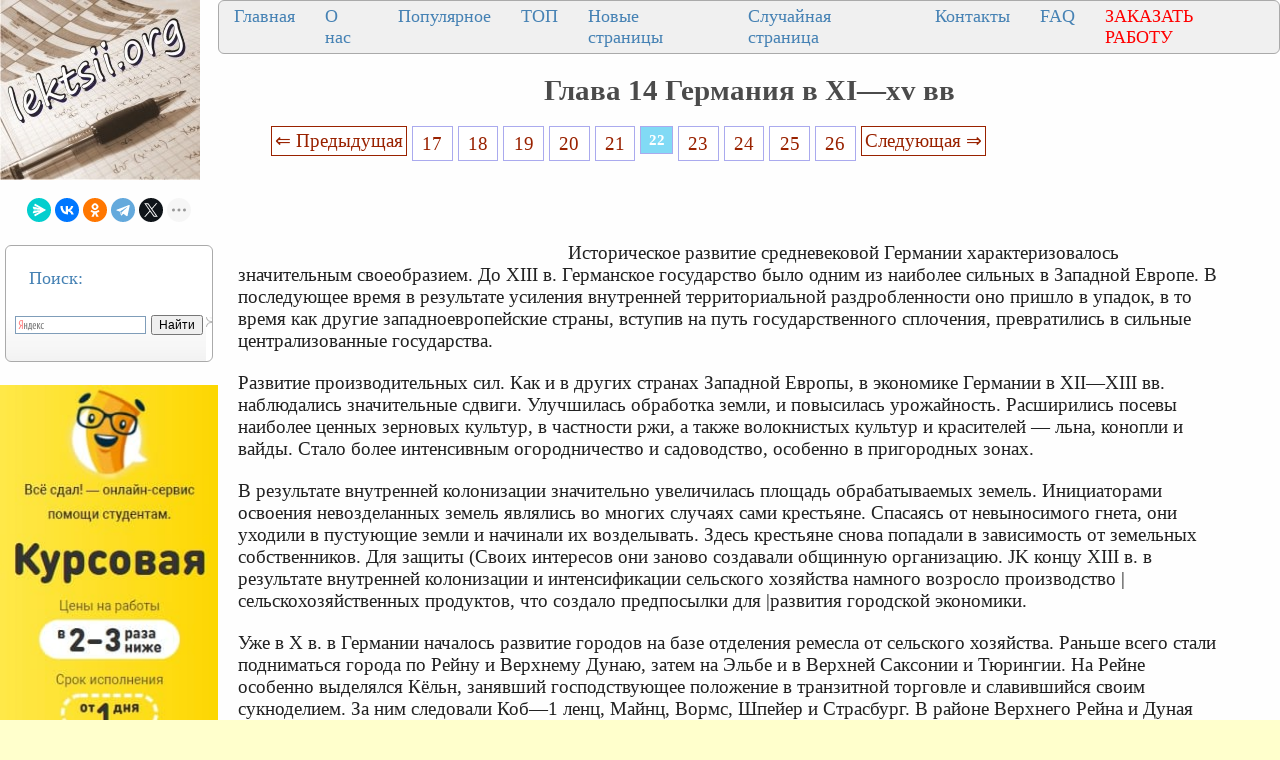

--- FILE ---
content_type: text/html
request_url: https://lektsii.org/3-136848.html
body_size: 39458
content:




<!DOCTYPE html>
<html lang="ru">
<head>
    <meta charset="utf-8">
    <meta name="viewport" content="width=device-width, initial-scale=1.0, maximum-scale=1.0, user-scalable=no">
	<meta name="description" content="Германское государство было одним из наиболее сильных в Западной Европе. В последующее время в результате усиления внутренней территориальной раздробленности оно пришло в упадок, в то врем">	
    <title>Глава 14 Германия в XI—xv вв</title>
    <meta property="og:title" content="Глава 14 Германия в XI—xv вв">
    <meta property="og:type" content="website">
    <meta property="og:site_name" content="lektsii.org">
    <meta property="og:url" content="https://lektsii.org/3-136848.html">
    <meta property="article:published_time" content="2015-11-05">
    <link rel="alternate" hreflang="ru" href="https://lektsii.org/3-136848.html">
    <link rel="icon" href="/img/icon.ico" type="image/x-icon">


  <!-- Yandex.RTB -->
<script>window.yaContextCb=window.yaContextCb||[]</script>

<style>
body{background:#FFFFFC; margin:0px; }
@media (min-width: 1501px) { /* это будет показано при разрешении монитора до 930 пикселей */
	body{font-size:18px; background:#FFFFCC; background-image:url('img/i.jpg'); }
	p{ font-family:TimesNewRoman, Times New Roman, Times, Baskerville, Georgia, Arial, sans-serif; font-size:14pt; color:#222; margin:20px; margin-right:60px; }
	a{ font-family:TimesNewRoman, Times New Roman, Times, Baskerville, Georgia, Arial; color:#992200; font-size:14pt; }

	a:hover  {
		color: #CC3300;
		text-decoration:none;
	}

	li{ font-family:TimesNewRoman, Times New Roman, Times, Baskerville, Georgia, Arial, sans-serif; font-size:14pt; color:#333;}
}
@media (max-width: 1500px) and (min-width: 971px) {  /* для разрешения экрана от 470 до 930 пикселей */
	body{font-size:16px; background:#FFFFCC; background-image:url('img/i.jpg'); }
	p{ font-family:TimesNewRoman, Times New Roman, Times, Baskerville, Georgia, Arial, sans-serif; font-size:14pt; color:#222; margin:20px; margin-right:60px; }
	a{ font-family:TimesNewRoman, Times New Roman, Times, Baskerville, Georgia, Arial; color:#992200; font-size:14pt; }
	a:hover  {
		color: #CC3300;
		text-decoration:none;
	}

	li{ font-family:Tahoma, Verdana, Arial, sans-serif; font-size:14pt; color:#333;}
}
@media (max-width: 970px) { /* если максимальное разрешение экрана составит 469 пикселей */
  	body{font-size:16px; background:#FFFFCC; background-image:url('img/i.jpg'); }
	p{ font-family:TimesNewRoman, Times New Roman, Times, Baskerville, Georgia, Arial, sans-serif; font-size:12pt; color:#222; margin:10px; margin-right:10px; }
	a{ font-family:TimesNewRoman, Times New Roman, Times, Baskerville, Georgia, Arial; color:#992200; font-size:12pt; }
	a:hover  {
		color: #CC3300;
		text-decoration:none;
	}

	li{ font-family:TimesNewRoman, Times New Roman, Times, Baskerville, Georgia, sans-serif; font-size:14pt; color:#333;}
}

	
h1{color:#4B4B4B; font-size: 22pt; text-align: center; }
h2{color:#CC3300; margin: 20px; font-size:20px; border-bottom:solid 1px #B99400; }
h3{color:#CC3300; margin: 20px; font-size:18px; border-bottom:solid 1px #B99400;}
h4,h5,h6{color:#CC3300; margin: 20px; font-size:16px; border-bottom:solid 1px #B99400;}
img {
    max-width: 100%;     
}


.tableclass{ background:#FeFeFe;}
.down{color:#333; font-size:11px;}
.pcat{ color:#4B4B4B;  font-weight: bold; font-size: 14pt; text-align: center; }
.aleft{ margin-left:10px; font-size: 14pt;  color:#4B4B4B; padding: 3px 3px 3px 10px;}
.aleft:hover{ color:#662020; font-weight: bold;}
.fontd{ background:#F5F5F5;}
.frazi{ background:#F5F5F5;}
.pagesec{ color:#666;  font-size: 9pt;}
.redpravo{ color:#FF0000; font-weight: bold; font-size:14px;}
.viewtext{color:#777; font-size:14px;}
.viewinfo{ color:#777; font-size:14px;}



.pagelink {  font-size:11pt; width: 90%; margin: 0 auto; text-align: center; }  
.pagelink a {
    text-decoration: none;
	background:#fff;
	border: solid 1px #AAE;
	text-align:center;
}

.pagelink a, .pagelink span {
    display: block;
    float: left;
    padding: 0.3em 0.5em;
    margin-right: 5px;
	margin-bottom: 5px;
	min-width:1em;
	text-align:center;
}

.pagelink .current {
    color: #fff;
	font-weight:bold;
	background:#81DAF5;
	border: solid 1px #AAE;
	

}
.pagelink .currentmob {
    color: #81DAF5;
	font-weight:bold;
	text-align:center;
	width: 80%; margin: 0 auto; text-align: center;
}

.pagelink .back_link { border: 1px solid; padding: 3px; margin-top: 0px; text-decoration: none; left: 250px;}

.pagelink a:hover {color:#000; border: solid 1px #FE9A2E; 
text-shadow: 1px 1px 5px #FE9A2E, 0 0 0.1em #FE9A2E; /* Параметры тени */
}
.pagelink .next_link {border: 1px solid; padding: 3px; margin-top: 0px; text-decoration: none; right: 100px;}

.pagelink .back_linkmob {display: inline-block; position: absolute  ; border: 1px solid; padding: 3px; margin-top: 0px; text-decoration: none; left: 5px;}

.pagelink a:hover {color:#000; border: solid 1px #FE9A2E; 
text-shadow: 1px 1px 5px #FE9A2E, 0 0 0.1em #FE9A2E; /* Параметры тени */
}
.pagelink .next_linkmob {display: inline-block; position: absolute  ; border: 1px solid; padding: 3px; margin-top: 0px; text-decoration: none; right: 5px;}

.prokrutka {
height: 320px; 
width: 200px; 
background: #F0F0F0; 
border: 1px solid #BBB; 
overflow-y: scroll; 
}
.DivSuperBlock{
	width: 200px; 
	border: 1px solid #BBB; 
}

.link1{
border: 1px solid #7188FF;
background: #fefcea; 
background: linear-gradient(to top, #FFF, #BFD4FF);
width:90%;
color: #900000; 
font-size:14pt; 
}

.link2{border: 1px solid #7188FF; width: 90%; text-align:left;}
.link2 p{margin-left:10px;}
.link2 a {
    color: #0a49be;;
    font-size:10pt;
    font-weight:bold;
	margin:20px;
   }

.link2 a:hover { text-decoration: none; color: #000060;  }


.grid-item {
  flex-direction: column;
  padding: 10px;
  margin: 10px 0;
  align-self: flex-start;
  justify-content: center;
}
.test-block {
  background-color: #eeeeee;
  min-height: 75px;
  text-align: center;
}

.grid-wrap .row {
  display: flex;
}
.row {
  flex-flow: row wrap;
  justify-content: space-evenly;
  flex: 1 1;
  /* align-items: center; */
  /*background-color: #aaaaaa;*/
}
  .content {
    flex-direction: inherit;
    justify-content: space-evenly;
  }
  .col {
  display: flex;
  flex-direction: column;
  flex: 1 1;
}
.cattitle {
  font-size: 20px;
  color: #333333;
  text-align: center;
  align-self: flex-start;
  justify-content: flex-start;
}
.cattitle:hover {
  color: #535e9b;
  text-decoration: none;
}


DIV.DivLeftMenu{
	margin:5px;
	background:#FFF url(/img/DivLeftMenu.png) left bottom repeat-x;padding:2px 3px;
	border: 1px solid #AAA; 
	border-radius: 6px;
	text-align: left;
}
.leftNav{
	font-size:18px;
	color: #4682B4;
	text-align: left;
}

a.lmenu {text-align: left; margin:1px;padding: 1px 1px 1px 6px;width: 98%;display: block;color: #003366; font: 18px Verdana, Arial, Helvetica, sans-serif;
}

a.lmenu:hover,
a.lmenu:active,
a.lmenu:focus {color: #000033; text-decoration: none;}
a.lmenu#active_menu {color: #FBB306; font-weight: bold;}

a.amob{ font-family:TimesNewRoman, Times New Roman, Times, Baskerville, Georgia, Arial; color:#0E76AE; font-size:12pt; }

/* DivTable.com */
.divTable{
	display: table;
	width: 100%;
}
.divTableRow {
	display: table-row;
}
.divTableHeading {
	display: table-header-group;
}
.divTableCell, .divTableHead {
	display: table-cell;
	padding: 3px 10px;
}
.divTableHeading {
	display: table-header-group;
	font-weight: bold;
}
.divTableFoot {
	display: table-footer-group;
	font-weight: bold;
}
.divTableBody {
	display: table-row-group;
}


.divNav1 {
  top: 50%;
  left: 50%;
 margin: 0;
  padding: 0;
  display: flex;
  background: #F0F0F0;
  border: 1px solid #AAA; 
	border-radius: 6px;
}
.divNav1 .divNav2 {
  list-style: none;
}
.divNav1 .divNav2 a {
		font-size:18px;
	color: #4682B4;
	text-align: left;
	
  position: relative;
  display: block;
  margin: 0 10px;
  padding: 5px 5px;
  text-decoration: none;
  transition: 0.5s;
  overflow: hidden;
}
.divNav1 .divNav2 a::before {
  content: '';
  position: absolute;
  left: -100%;
  width: 100%;
  height: 4px;
  background: #2196f3;
  transition: 0.5s;
}
.divNav1 .divNav2 a:hover {
  color: #FBB306;
}


.vivodcat{ color: #4682B4;  margin:5px;padding: 1px 1px 1px 6px;width: 98%; font: 18px Verdana, Arial, Helvetica, sans-serif; }
.artall{ color: #4682B4; text-transform: uppercase;  margin:1px;padding: 1px 1px 1px 2px;width: 98%; font: 24px Verdana, Arial, Helvetica, sans-serif; }

.divNavMob{
	  background: #F0F0F0;
  border: 1px solid #AAA; 
	border-radius: 2px;
	margin:1px;
}


.adBanner {
    background-color: transparent;
    height: 1px;
    width: 1px;
}

.bestwords {
	background: #F0F0C0;
	border: 1px solid #AA6; 
	border-radius: 8px;
	margin:3px;
}


.adcontainer {
    display: flex;
    flex-direction: column;
    align-items: center;
    width: 100%;
}

.adblock {
    width: 100%;
    height: 300px;
    margin-bottom: 15px;
}

@media (min-width: 768px) {
    .adcontainer {
        flex-direction: row;
        justify-content: space-between;
    }
    .adblock {
        width: 48%;
        height: 300px;
        margin-bottom: 0;
    }
}
</style>

  </head>
<body>


<table width="100%" border="0" cellpadding="0" cellspacing="0" class="tableclass">
  <tr>
    <td width="200" valign="top"><a href="/"><img src="/img/log.jpg" align="top" alt="Лекции.Орг" ></a>
	<br><br>
	
<center>
<script src="https://yastatic.net/share2/share.js"></script>
<div class="ya-share2" data-curtain data-shape="round" data-limit="5" data-services="messenger,vkontakte,odnoklassniki,telegram,twitter,moimir,lj"></div>
</center><br>
<div class="DivLeftMenu">
<p class="leftNav">Поиск:</p>
<div class="ya-site-form ya-site-form_inited_no" onclick="return {'action':'https://lektsii.org/search.php','arrow':false,'bg':'transparent','fontsize':12,'fg':'#000000','language':'ru','logo':'rb','publicname':'Поиск на сайте lektsii.org','suggest':true,'target':'_self','tld':'ru','type':2,'usebigdictionary':true,'searchid':2304694,'input_fg':'#000000','input_bg':'#ffffff','input_fontStyle':'normal','input_fontWeight':'normal','input_placeholder':null,'input_placeholderColor':'#000000','input_borderColor':'#7f9db9'}"><form action="https://yandex.ru/search/site/" method="get" target="_self" accept-charset="utf-8"><input type="hidden" name="searchid" value="2304694"/><input type="hidden" name="l10n" value="ru"/><input type="hidden" name="reqenc" value=""/><input type="search" name="text" value=""/><input type="submit" value="Найти"/></form></div><style type="text/css">.ya-page_js_yes .ya-site-form_inited_no { display: none; }</style><script type="text/javascript">(function(w,d,c){var s=d.createElement('script'),h=d.getElementsByTagName('script')[0],e=d.documentElement;if((' '+e.className+' ').indexOf(' ya-page_js_yes ')===-1){e.className+=' ya-page_js_yes';}s.type='text/javascript';s.async=true;s.charset='utf-8';s.src=(d.location.protocol==='https:'?'https:':'http:')+'//site.yandex.net/v2.0/js/all.js';h.parentNode.insertBefore(s,h);(w[c]||(w[c]=[])).push(function(){Ya.Site.Form.init()})})(window,document,'yandex_site_callbacks');</script>

<br>
</div>

<noindex>
<br>
<a href='https://vse-sdal.com/promo/?ref=1666204' rel='nofollow' target='_blank'><img src='/img/Zdamsam.jpg' align='left' /></a>
<br>	
</noindex>


<div class="DivLeftMenu">
<p class="leftNav">Рекомендуем:</p>

<a href="/5-22906.html"><img src="https://konspekta.net/lektsiiorgimg/baza1/6097343806647.files/image282.gif" align="left" width="150" /></a> 
<a href="/5-22906.html" class="lmenu">Почему я выбрал профессую экономиста</a>
<br><br>
<a href="/1-82843.html"><img src="https://lektsii.org/img/successs.jpg" align="left" width="150" /></a> 
<a href="/1-82843.html" class="lmenu">Почему одни успешнее, чем другие</a>
<br><br>
<a href="/9-19108.html"><img src="https://konspekta.net/lektsiiorgimg/baza9/6503573638409.files/image008.jpg" width="150" /></a> <a href="/9-19108.html"  class="lmenu">Периферийные устройства ЭВМ</a>
<br><br>
<a href="/11-36249.html"><img src="https://konspekta.net/lektsiiorgimg/baza11/1661208772327.files/image037.jpg"  width="180" /></a> <a href="/11-36249.html"  class="lmenu">Нейроглия (или проще глия, глиальные клетки)</a>
<br><br>
</div>
 

<div class="DivLeftMenu">
<p class="leftNav">Категории:</p>


<img src='/img/c/Astronomia.png' align='left' width='22' height="22" /><a href='/Astronomia/' class='aleft'>Астрономия</a><br>
<img src='/img/c/Biologiya.png' align='left' width='22' height="22" /><a href='/Biologiya/' class='aleft'>Биология</a><br>
<img src='/img/c/Geografiya.png' align='left' width='22' height="22" /><a href='/Geografiya/' class='aleft'>География</a><br>
<img src='/img/c/Inostrannie-yaziki.png' align='left' width='22' height="22" /><a href='/Inostrannie-yaziki/' class='aleft'>Другие языки</a><br>
<img src='/img/c/Internet.png' align='left' width='22' height="22" /><a href='/Internet/' class='aleft'>Интернет</a><br>
<img src='/img/c/Informatika.png' align='left' width='22' height="22" /><a href='/Informatika/' class='aleft'>Информатика</a><br>
<img src='/img/c/Istoriya.png' align='left' width='22' height="22" /><a href='/Istoriya/' class='aleft'>История</a><br>
<img src='/img/c/Kultura.png' align='left' width='22' height="22" /><a href='/Kultura/' class='aleft'>Культура</a><br>
<img src='/img/c/Literatura.png' align='left' width='22' height="22" /><a href='/Literatura/' class='aleft'>Литература</a><br>
<img src='/img/c/Logika.png' align='left' width='22' height="22" /><a href='/Logika/' class='aleft'>Логика</a><br>
<img src='/img/c/Matematika.png' align='left' width='22' height="22" /><a href='/Matematika/' class='aleft'>Математика</a><br>
<img src='/img/c/Meditsina.png' align='left' width='22' height="22" /><a href='/Meditsina/' class='aleft'>Медицина</a><br>
<img src='/img/c/Mehanika.png' align='left' width='22' height="22" /><a href='/Mehanika/' class='aleft'>Механика</a><br>
<img src='/img/c/Ohrana-truda.png' align='left' width='22' height="22" /><a href='/Ohrana-truda/' class='aleft'>Охрана труда</a><br>
<img src='/img/c/Pedagogika.png' align='left' width='22' height="22" /><a href='/Pedagogika/' class='aleft'>Педагогика</a><br>
<img src='/img/c/Politika.png' align='left' width='22' height="22" /><a href='/Politika/' class='aleft'>Политика</a><br>
<img src='/img/c/Pravo.png' align='left' width='22' height="22" /><a href='/Pravo/' class='aleft'>Право</a><br>
<img src='/img/c/Psihologiya.png' align='left' width='22' height="22" /><a href='/Psihologiya/' class='aleft'>Психология</a><br>
<img src='/img/c/Religia.png' align='left' width='22' height="22" /><a href='/Religia/' class='aleft'>Религия</a><br>
<img src='/img/c/Ritorika.png' align='left' width='22' height="22" /><a href='/Ritorika/' class='aleft'>Риторика</a><br>
<img src='/img/c/Sotsiologiya.png' align='left' width='22' height="22" /><a href='/Sotsiologiya/' class='aleft'>Социология</a><br>
<img src='/img/c/Sport.png' align='left' width='22' height="22" /><a href='/Sport/' class='aleft'>Спорт</a><br>
<img src='/img/c/Stroitelstvo.png' align='left' width='22' height="22" /><a href='/Stroitelstvo/' class='aleft'>Строительство</a><br>
<img src='/img/c/Tehnologia.png' align='left' width='22' height="22" /><a href='/Tehnologia/' class='aleft'>Технология</a><br>
<img src='/img/c/Avtomobil.png' align='left' width='22' height="22" /><a href='/Avtomobil/' class='aleft'>Транспорт</a><br>
<img src='/img/c/Fizika.png' align='left' width='22' height="22" /><a href='/Fizika/' class='aleft'>Физика</a><br>
<img src='/img/c/Filosofiya.png' align='left' width='22' height="22" /><a href='/Filosofiya/' class='aleft'>Философия</a><br>
<img src='/img/c/Finansi.png' align='left' width='22' height="22" /><a href='/Finansi/' class='aleft'>Финансы</a><br>
<img src='/img/c/Himiya.png' align='left' width='22' height="22" /><a href='/Himiya/' class='aleft'>Химия</a><br>
<img src='/img/c/Ekologiya.png' align='left' width='22' height="22" /><a href='/Ekologiya/' class='aleft'>Экология</a><br>
<img src='/img/c/Ekonomika.png' align='left' width='22' height="22" /><a href='/Ekonomika/' class='aleft'>Экономика</a><br>
<img src='/img/c/Elektronika.png' align='left' width='22' height="22" /><a href='/Elektronika/' class='aleft'>Электроника</a>


<br>
	
<style>
#blockreklektsiiorg{ width: 200px; }

#blockreklektsiiorg2{ width: 200px; }

#blockreklektsiiorg3{ width: 200px; }

#blockreklektsiiorg4{ width: 200px; }

</style>


			
<div id="blockreklektsiiorg">
<p>&nbsp;</p>
<!-- Yandex.RTB R-A-2216452-16 -->
<div id="yandex_rtb_R-A-2216452-16"></div>
<script>window.yaContextCb.push(()=>{
  Ya.Context.AdvManager.render({
    renderTo: 'yandex_rtb_R-A-2216452-16',
    blockId: 'R-A-2216452-16'
  })
})</script>
</div>


<div id="blockreklektsiiorg2">
<p>&nbsp;</p>
<!-- Yandex.RTB R-A-2216452-17 -->
<div id="yandex_rtb_R-A-2216452-17"></div>
<script>window.yaContextCb.push(()=>{
  Ya.Context.AdvManager.render({
    renderTo: 'yandex_rtb_R-A-2216452-17',
    blockId: 'R-A-2216452-17'
  })
})</script>

</div>


<div id="blockreklektsiiorg3">
<p>&nbsp;</p>
<!-- Yandex.RTB R-A-2216452-18 -->
<div id="yandex_rtb_R-A-2216452-18"></div>
<script>window.yaContextCb.push(()=>{
  Ya.Context.AdvManager.render({
    renderTo: 'yandex_rtb_R-A-2216452-18',
    blockId: 'R-A-2216452-18'
  })
})</script>

</div>

<div id="blockreklektsiiorg4">
<p>&nbsp;</p>
<!-- Yandex.RTB R-A-2216452-19 -->
<div id="yandex_rtb_R-A-2216452-19"></div>
<script>window.yaContextCb.push(()=>{
  Ya.Context.AdvManager.render({
    renderTo: 'yandex_rtb_R-A-2216452-19',
    blockId: 'R-A-2216452-19'
  })
})</script>

</div>

	<br>
</div>


</td>
   <td valign="top">
   
   <div class="divNav1">
  <div class="divNav2"><a href="/">Главная</a></div>
  <div class="divNav2"><a href="/about.php">О нас</a></div>
  <div class="divNav2"><a href="/Best.php">Популярное</a></div>
  <div class="divNav2"><a href="/Top.php">ТОП</a></div>
    <div class="divNav2"><a href="/newart.php">Новые страницы</a></div>
    <div class="divNav2"><a href="/random.php">Случайная страница</a></div>
	    <div class="divNav2"><a href="/call.php">Контакты</a></div>
			  <div class="divNav2"><a href="/faq.php">FAQ</a></div>
			  <div class="divNav2"><a href="/zakraboty.php"><font color="#ff0000">ЗАКАЗАТЬ РАБОТУ</font></a></div>
			  
</div>

 


  <h1>Глава 14 Германия в XI—xv вв</h1>


   
  <div class="pagelink" ><a href="/3-136847.html" class="back_link">&lArr; Предыдущая</a><a href="/3-136843.html">17</a><a href="/3-136844.html">18</a><a href="/3-136845.html">19</a><a href="/3-136846.html">20</a><a href="/3-136847.html">21</a><span class="current">22</span><a href="/3-136849.html">23</a><a href="/3-136850.html">24</a><a href="/3-136851.html">25</a><a href="/3-136852.html">26</a><a href="/3-136849.html" class="next_link">Следующая &rArr;</a></div><br><br><br><table width="350px" border="0" align="left" cellpadding="10" cellspacing="10"><tr><td>
<div id="divfix">
<!-- Yandex.RTB R-A-2216452-25 -->
<div id="yandex_rtb_R-A-2216452-25"></div>
<script>
window.yaContextCb.push(()=>{
	Ya.Context.AdvManager.render({
		"blockId": "R-A-2216452-25",
		"renderTo": "yandex_rtb_R-A-2216452-25"
	})
})
</script>
</div>
</td></tr><tr><td>
<div id="divfix">
<!-- Yandex.RTB R-A-2216452-2 -->
<div id="yandex_rtb_R-A-2216452-2"></div>
<script>window.yaContextCb.push(()=>{
  Ya.Context.AdvManager.render({
    renderTo: 'yandex_rtb_R-A-2216452-2',
    blockId: 'R-A-2216452-2'
  })
})</script>
</div>
</td></tr></table>


		<div id="maintext" class="post-body"><p>&nbsp;</p>
 <p>Историческое развитие средневековой Германии характеризовалось значительным своеобразием. До XIII в. Германское государство было одним из наиболее сильных в Западной Европе. В последующее время в результате усиления внутренней территориальной раздробленности оно пришло в упадок, в то время как другие западноевропейские страны, вступив на путь государственного сплочения, превратились в сильные централизованные государства.</p>
 <p>Развитие производительных сил. Как и в других странах Западной Европы, в экономике Германии в XII—XIII вв. наблюдались значительные сдвиги. Улучшилась обработка земли, и повысилась урожайность. Расширились посевы наиболее ценных зерновых культур, в частности ржи, а также волокнистых культур и красителей — льна, конопли и вайды. Стало более интенсивным огородничество и садоводство, особенно в пригородных зонах.</p>
 <p>В результате внутренней колонизации значительно увеличилась площадь обрабатываемых земель. Инициаторами освоения невозделанных земель являлись во многих случаях сами крестьяне. Спасаясь от невыносимого гнета, они уходили в пустующие земли и начинали их возделывать. Здесь крестьяне снова попадали в зависимость от земельных собственников. Для защиты (Своих интересов они заново создавали общинную организацию. JK концу XIII в. в результате внутренней колонизации и интенсификации сельского хозяйства намного возросло производство | сельскохозяйственных продуктов, что создало предпосылки для |развития городской экономики.</p>
 <p>Уже в Х в. в Германии началось развитие городов на базе отделения ремесла от сельского хозяйства. Раньше всего стали подниматься города по Рейну и Верхнему Дунаю, затем на Эльбе и в Верхней Саксонии и Тюрингии. На Рейне особенно выделялся Кёльн, занявший господствующее положение в транзитной торговле и славившийся своим сукноделием. За ним следовали Коб—1 ленц, Майнц, Вормс, Шпейер и Страсбург. В районе Верхнего Рейна и Дуная важными торговыми и ремесленными центрами являлись Ульм, Регенсбург, Аугсбург, Вена, на северо-востоке Германии — Гамбург, Бремен, Любек, Магдебург. В Юго-Восточной Саксонии в XI в. вырос богатый имперский город Гослар, в районе которого были расположены серебряные копи.</p><div class="adcontainer">
    <!-- Yandex.RTB R-A-2216452-3 -->
    <div id="yandex_rtb_R-A-2216452-3" class="adblock"></div>
    <script>window.yaContextCb.push(()=>{
      Ya.Context.AdvManager.render({
        renderTo: 'yandex_rtb_R-A-2216452-3',
        blockId: 'R-A-2216452-3'
      })
    })</script>

    <!-- Yandex.RTB R-A-2216452-4 -->
    <div id="yandex_rtb_R-A-2216452-4" class="adblock"></div>
    <script>window.yaContextCb.push(()=>{
      Ya.Context.AdvManager.render({
        renderTo: 'yandex_rtb_R-A-2216452-4',
        blockId: 'R-A-2216452-4'
      })
    })</script>
</div>
 <p>Развитие городского ремесла способствовало его дифференциации, выделению новых ремесленных профессий. В начале XII в. в рейнских городах появились цехи, число которых увеличивалось по мере специализации ремесла. В ряде областей Германии начиная с XII в. бурно развивалось горное дело. В Шварцвальде и Тюрингии добывали железную руду, в Тюрингии (Мансфельд) добывали также медь, в Верхней Саксонии — серебро.</p>
 <p>Во второй половине XI в. началась освободительная борьба рейнских городов против их сеньоров — епископов. В 1073 г. горожане Вормса изгнали своего епископа и оказали военную и финансовую помощь королю Генриху IV, за что были вознаграждены торговыми привилегиями. В 1074 г. восстали против архиепископа горожане Кёльна, но потерпели жестокое поражение. Несколько раз в конце XI- начале XII в. восставали против своего архиепископа горожане Майнца. В это время наметился союз между городами и королевской властью в борьбе против князей. Но в дальнейшем германские короли, заинтересованные в военной помощи крупных феодалов, не оказывали поддержки городам, а наоборот, нередко помогали подавлять антикняжеские выступления горожан. Поэтому освободительная борьба германских городов надолго затянулась и во многих случаях не имела успеха. Полного самоуправления добились только имперские города (т.е. города, расположенные в пределах королевского домена) и некоторые из епископских городов, завоевавшие статус «вольного города». Большинство же немецких городов с возникновением</p><div class="adcontainer">
    <!-- Yandex.RTB R-A-2216452-5 -->
    <div id="yandex_rtb_R-A-2216452-5" class="adblock"></div>
    <script>window.yaContextCb.push(()=>{
      Ya.Context.AdvManager.render({
        renderTo: 'yandex_rtb_R-A-2216452-5',
        blockId: 'R-A-2216452-5'
      })
    })</script>

    <!-- Yandex.RTB R-A-2216452-6 -->
    <div id="yandex_rtb_R-A-2216452-6" class="adblock"></div>
    <script>window.yaContextCb.push(()=>{
      Ya.Context.AdvManager.render({
        renderTo: 'yandex_rtb_R-A-2216452-6',
        blockId: 'R-A-2216452-6'
      })
    })</script>
</div>
 
 <p>территориальной княжеской власти оказалось в зависимости от князей («земские города»).</p>
 <p>Не менее тяжелые последствия имело отсутствие союза между королевской вллстью и городами для самой королевской власти. Это обстоятельство послужило одной из причин упадка центральной государственной власти и усиления политической раздробленности в Германии.</p>
 <p>Изменения в поземельных отношениях. Развитие товарно-денежных отношений в Германии, как и повсюду на Западе, вызвало глубокие перемены в положении крестьянства. Изменились формы эксплуатации крестьян, а также структура феодальной вотчины. В ряде районов страны в XII—XIII вв. разложилась прежняя система барщинного хозяйства. Феодалы сокращали, а местами и совсем забрасывали барскую запашку и сдавали землю в аренду или в оброчные держания. Обычно господская земля сдавалась в аренду сравнительно крупными участками прежним вотчинным управляющим и старостам (мейерам) на условиях уплаты доли урожая или части скота. В то же время изменялся статус крестьянского держания — из наследственного оно превращалось в краткосрочное. Крестьянин становился как бы арендатором, обязанным вносить часть урожая (1/4—1/2) и выполнять по-прежнему традиционные повинности, в том числе и барщинные.</p>
 <p>В Юго-Западной и отчасти Средней Германии в основном сохранилась старая вотчинная структура хозяйства с наследственными крестьянскими держаниями. Однако крестьянские повинности в большинстве заменялись денежным чиншем.</p>
 <p>С разложением старых форм организации вотчинного хозяйства ослабевала, а местами и совсем исчезала крепостная зависимость. Заметно улучшилось правовое положение крестьян. Однако это вовсе не означало ослабления феодальной эксплуатации. Нарушение традиционных условий и перевод на краткосрочные держания давали земельным собственникам возможность повышать оброки, а в случае невыполнения повинностей лишать крестьян земли.</p>
 <p>Усилилась имущественная дифференциация в немецкой деревне. Богатые мейеры, арендовавшие по нескольку наделов (гуф), а иногда и целые поместья, эксплуатировали обедневших крестьян как наемных работников. Появился новый слой населения — поденщики. Во второй половине XIII в. была даже установлена максимальная норма заработной платы сельскохозяйственным работникам. Но это были не свободные рабочие, а подвергавшаяся феодальной эксплуатации сельская беднота, нередко кабальные должники.</p><div class="adcontainer">
    <!-- Yandex.RTB R-A-2216452-7 -->
    <div id="yandex_rtb_R-A-2216452-7" class="adblock"></div>
    <script>window.yaContextCb.push(()=>{
      Ya.Context.AdvManager.render({
        renderTo: 'yandex_rtb_R-A-2216452-7',
        blockId: 'R-A-2216452-7'
      })
    })</script>

    <!-- Yandex.RTB R-A-2216452-8 -->
    <div id="yandex_rtb_R-A-2216452-8" class="adblock"></div>
    <script>window.yaContextCb.push(()=>{
      Ya.Context.AdvManager.render({
        renderTo: 'yandex_rtb_R-A-2216452-8',
        blockId: 'R-A-2216452-8'
      })
    })</script>
</div>
 <p>Крестьяне сопротивлялись усилившейся феодальной эксплуатации, нередко поднимали восстания. В начале XIII в. вспыхнуло восстание штедингов (Фрисландия) против бременского архиепископа, стремившегося насильственно христианизировать</p>
 
 <p>и поработить это свободолюбивое население. Только после 30 лет войны ценой почти поголовного истребления штедингов феодалам удалось подчинить их область. В 1285 г. началось массовое восстание крестьян и горожан в Рейнской области под руководством Фридриха — «Деревянный башмак», на подавление которого были брошены войска феодалов и императора Рудольфа Габсбурга. Крестьянский вождь был захвачен и сожжен на костре.</p>
 <p>Политика Штауфенов. После смерти Генриха V князья избрали королем герцога Саксонии Лотаря III (1125—1137). Не располагая достаточными силами, чтобы подчинить своей власти феодалов всей страны, этот король занимался преимущественно делами Саксонского герцогства, стараясь расширить его за счет захвата соседних славянских земель. Он выдал свою дочь за баварского герцога Генриха Вельфа, который унаследовал после смерти Лотаря III Саксонию. Так образовались огромные владения Вельфов, простиравшиеся от Северного до Адриатического моря. Избрание на престол Генриха Вельфа могло бы значительно ускорить территориальное объединение Германии. Но князья отвергли кандидатуру Вельфа, и королем был избран швабский герцог Конрад Штауфен (1137—1152).</p>
 <p>Конрад III и его преемники из династии Штауфенов отказались от политики подчинения всех феодалов страны, которую безуспешно пытались проводить предшествующие династии, и встали на путь соглашений с отдельными князьями и княжескими группировками. Вместе с тем Штауфены стремились создать вокруг своих швабских владений на юго-западе Германии большой королевский домен. Основной военной опорой их власти были, как и при Франконской династии, министериалы и мелкие вассалы. Эта политика позволила на время укрепить королевскую власть.</p>
 <p>Видным представителем династии Штауфенов был Фридрих I Барбаросса (Рыжебородый) (1152—1190), который обладал незаурядным талантом полководца и дипломата и считал себя преемником Карла Великого и древнеримских императоров, призванным повелевать всеми народами Западной Европы.</p><div class="adcontainer">
    <!-- Yandex.RTB R-A-2216452-9 -->
    <div id="yandex_rtb_R-A-2216452-9" class="adblock"></div>
    <script>window.yaContextCb.push(()=>{
      Ya.Context.AdvManager.render({
        renderTo: 'yandex_rtb_R-A-2216452-9',
        blockId: 'R-A-2216452-9'
      })
    })</script>

    <!-- Yandex.RTB R-A-2216452-10 -->
    <div id="yandex_rtb_R-A-2216452-10" class="adblock"></div>
    <script>window.yaContextCb.push(()=>{
      Ya.Context.AdvManager.render({
        renderTo: 'yandex_rtb_R-A-2216452-10',
        blockId: 'R-A-2216452-10'
      })
    })</script>
</div>
 <p>Фридрих Барбаросса ценой больших уступок добился примирения с наиболее могущественными князьями Германии. Генриху Вельфу (младшему, прозванному Львом) он вернул отнятую его предшественником Баварию. Но при этом из Баварии была выделена в самостоятельное герцогство Австрия, которую Фридрих Барбаросса отдал в наследственное владение Генриху Бабенбергу (Язомирготт). Добившись примирения в Германии, Барбаросса направил все силы на подчинение Северной Италии с ее богатыми вольными городами. Хотя Северная и Средняя Италия формально входила в состав «Священной Римской империи», она по существу оставалась самостоятельной и подчинялась немецким королям только тогда, когда там находились немецкие войска. Ломбардские города в тяжелой борьбе со своими сеньора-</p>
 
 <p>ми-епископами завоевали самоуправление и другие коммунальные свободы и стали самостоятельными республиками.</p>
 <p>Фридрих Bap6apdcca решил ликвидировать все городские свободы и подчинить города управлению своих чиновников. В 1158 г. на собрании в Ронкалье были объявлены императорские постановления, составленные при участии болонских юристов — знатоков римского права, — которые отменяли все городские вольности, «как незаконно присвоенные без утверждения императорскими грамотами». Впредь города должны были управляться императорскими подеста, а налоги с них поступать в казну. Началось жестокое ограбление ломбардских городов. Некоторые из них, в том числе и самый крупный город Милан, поднялись на борьбу против императорского произвола, но, не получив поддержки, потерпели поражение. Милан вынужден был сдаться на милость победителя (1162 г.). Город был разрушен, а его жители выселены в сельские местности, чтобы «наравне с крестьянами трудиться на императора». Однако террор не достиг своей цели. Осознав общую опасность, города начали объединяться в союз для защиты от немецкого ига. Города поддержал папа Александр III- непримиримый противник Барбароссы.</p>
 <p>Вражда между Фридрихом I и папской курией началась вскоре после его вступления на престол. Хотя Барбаросса оказал папе большую помощь, подавив Римскую республику и выдав на расправу ее руководителя — Арнольда Брешинского, папская курия относилась к нему с недоверием. Император начал нарушать Вормский конкордат и восстанавливать прежнее господство над немецким и итальянским епископатом. Рано или поздно снова должна была разгореться борьба между империей и папством за верховенство и мировое господство. Первое столкновение произошло уже в 1157 г. на рейхстаге в Безансоне, когда папский легат Роланд (будущий папа Александр III) огласил папскую буллу, содержавшую оскорбительный намек на то, что император пользуется папскими бенефициями. Приверженцы императорского верховенства доказывали, что император получает власть не от папы, а «прямо от бога» и империя сама по себе является «священной» (именно в это время появилось название «Священная Римская империя»). Когда папой против воли Барбароссы стал Александр III (1159—1181), борьба между папской и императорской властью снова приобрела такой же ожесточенный характер, как во времена Генриха IV и Григория VII.</p><div class="adcontainer">
    <!-- Yandex.RTB R-A-2216452-11 -->
    <div id="yandex_rtb_R-A-2216452-11" class="adblock"></div>
    <script>window.yaContextCb.push(()=>{
      Ya.Context.AdvManager.render({
        renderTo: 'yandex_rtb_R-A-2216452-11',
        blockId: 'R-A-2216452-11'
      })
    })</script>

    <!-- Yandex.RTB R-A-2216452-12 -->
    <div id="yandex_rtb_R-A-2216452-12" class="adblock"></div>
    <script>window.yaContextCb.push(()=>{
      Ya.Context.AdvManager.render({
        renderTo: 'yandex_rtb_R-A-2216452-12',
        blockId: 'R-A-2216452-12'
      })
    })</script>
</div>
 <p>Войны Фридриха Барбароссы с Ломбардской лигой. В 1166 г. Барбаросса с большим войском направился, уже в четвертый раз, за Альпы с целью подавить зарождавшийся союз городов и изгнать из Рима папу Александра III, чтобы посадить на его место своего ставленника — антипапу Пасхалия III. Немцы заняли Ломбардию, а затем и Рим. Александр III бежал на юг под защиту своего союзника и вассала короля Сицилии. Но неожиданно разразившаяся эпидемия чумы нанесла большой урон немецкому</p>
 
 <p>войску, и его остатки покинули Италию. Североитальяиские города, забыв свои распри, объединились в военный союз — Лом-бардскую лигу, насчитывавшую 18 городов, в том числе и могущественную республику Венецию. К лиге примкнули отдельные итальянские князья. Общими силами городов был заново отстроен Милан, который занял со временем руководящее положение в союзе. В честь папы Александра III был воздвигнут город-крепость Алессандрия.</p>
 <p>На имперском съезде в Вормсе Барбаросса добился решения князей о новом походе в Италию, который оказался для него роковым. Немецкое рыцарское войско с ходу осадило Алессандрию, но, простояв полгода у стен города, вынуждено было отступить. Это воодушевило лигу и ее войска, состоявшие преимущественно из городской милиции Милана. 29 мая 1176 г. они нанесли решающее поражение немецким рыцарям в битве при Леньяно (северо-западнее Милана). Барбаросса, легко раненный, еле избежал плена и лишь спустя несколько дней объявился в Павии, где его уже считали погибшим. Так позорно закончилась начатая им война.</p>
 <p>Теперь Барбаросса перешел к мирной дипломатии в надежде расколоть союз лиги с папой и добиться сепаратного мира. Ценой большого унижения ему удалось достигнуть этого. Ровно через 100 лет после Каноссы, в 1177 г., на паперти собора св. Марка в Венеции состоялась процедура примирения императора с папой, напоминавшая свидание в Каноссе. Гордый Барбаросса должен был поцеловать папскую туфлю и выполнить «маршальскую службу» — сопровождать за уздечку лошадь во время торжественного выезда папы. За это он добился снятия церковяого отлучения и смог на приемлемых для себя условиях заключить мир с ломбардскими городами. Согласно Констанцскому мирному договору 1183 г. города сохраняли самоуправление и прежние вольности, хотя формально обязаны были признать императорское верховенство — приносить императору клятву верности и получать через каждые пять лет подтверждение своих вольностей. В знак признания этой зависимости города должны были оказывать императору небольшую финансовую и военную помощь во время его пребывания в Ломбардии.</p>
 <p>Расправа с Генрихом Львом. В Германии Барбароссе противостояли могущественные княжеские династии, среди которых первое место занимали Вельфы, оспаривавшие престол у Штау-фенов. Генрих Лев, владевший почти половиной Германии, продолжал расширять свое княжество, захватив область ободритов и прибирая к рукам земли, принадлежавшие другим князьям Германки. Он перестал подчиняться императору и отказался участвовать в военном походе в Италию в 1174—1176 гг., что послужило одной из причин поражения при Леньяно. Этого было вполне достаточно, чтобы обвинить Вельфа в государственной измене. Но Фридрих Барбаросса решил расправиться со своим против-</p>
 
 <p>&nbsp;</p>
 <p>«Священная Римская империя» в XII—XIII вв.</p>
 <p>ником чужими руками. Он вызвал его на суд по жалобам ряда князей о незаконном присвоении их владений. Генрих Лев не явился ни по этому, ни по повторному вызову и был осужден заочно (1180 г.). Все его владения были конфискованы и розданы другим князьям. Согласно княжескому решению императору запрещалось удерживать в своих руках больше года и дня конфискованные княжеские лены, что окончательно лишало его возможности объединить под своей властью всю территорию страны. Тем самым был сделан важный шаг на пути территориального распада Германии. /</p>
 <p>Генрих VI (1190—1197), наследовавший престол после гибели Барбароссы в третьем крестовом походе, путем династического брака присоединил к империи Сицилийское королевство. Он еще больше, чем его предшественник, добивался установления мирового господства, намереваясь превратить всех западноевропейских королей в своих вассалов. В его планы входило также подчинение Византии. Однако в империи Штауфенов не прекращались заговоры и восстания. Население Сицилийского королевства боролось против немецкого господства. Когда Генрих VI внезапно умер, империя распалась на части. На германском престоле оказалось сразу три претендента — двухлетний Фридрих II, находившийся под опекой своей матери Констанции в Палермо, Филипп Швабский-дядя Фридриха II и Оттон IV Вельф. Наибольшие выгоды из этого положения извлек папа Иннокентий III, который, став арбитром в споре антикоролей, фактически распоряжался делами империи.</p>
 <p>Возникновение территориальных княжеств. В то время когда в других странах Западной Европы шел процесс государственной централизации, в Германии, наоборот, возрастала власть князей и усиливалась территориальная раздробленность. Это было обусловлено рядом причин, и прежде всего тем, что германские императоры, чтобы сохранить власть над Италией и другими зависимыми странами, нуждались в военной помощи, князей и вынуждены были идти им на уступки. Если в других странах королевская власть лишала феодальную знать ее политических привилегий, то в Германии, наоборот, за князьями законодательно закреплялись высшие государственные права. В этих условиях королевская власть потеряла наследственный суверенный характер и была поставлена в полную зависимость от крупных светских и церковных феодалов.</p>
 <p>Такому направлению государственного развития способствовало и складывание хозяйственных связей в стране. В Германии не сложилось, подобно Франции и Англии, единого экономического центра, который мог бы стать центром политического объединения. Каждая область жила обособленно. Князья извлекали все выгоды от развития товарно-денежного хозяйства. Располагая высшей судебно-административной властью, они подчиняли сельское и городское население в пределах своих территорий и</p>
 
 <p>подвергала его налоговой эксплуатации. С укреплением княжеской власти усиливалась как политическая, так и экономическая раздробленность Германии.</p>
 <p>Одной из причин упадка королевской власти и роста могущества князей, как отмечено выше, было то обстоятельство, что в Германии не сложился союз между королевской властью и городами, вследствие чего города не смогли играть активной роли в политической централизации государства.</p>
 <p>Политика Фридриха II Штауфена. В 1212 г. папа Иннокентий III помог Фридриху II Штауфену занять германский престол. К этому времени немецкие князья настолько уже укрепили свою независимость, что не могло быть и речи о их реальном подчинении императорской власти. Поэтому Фридрих II (1212- 1250) — один из наиболее образованных монархов средневековья — подобных целей не ставил. Он стремился сохранить формальное верховенство над князьями и получить их военную поддержку для сохранения власти над Италией. В отличие от своих предшественников он не искал союза с отдельными князьями или княжескими группировками, а старался умиротворить все «княжеское сословие», закрепляя за ним фактически уже добытые и новые привилегии. Именно в это время были закреплены законодательно высшие государственные прерогативы князей. Согласно изданной в 1220 г. «Привилегии князьям церкви» епископы получили право чеканить монету, собирать пошлины и учреждать города и рынки. Еще более значительные привилегии получили все немецкие князья по постановлениям 1231—1232 гг. Император отказывался от своего права строить города и крепости и учреждать монетные дворы, если это будет «наносить ущерб интересам князей». За князьями признавалось неограниченное право юрисдикции по всем делам, они могли издавать свои законы «с согласия лучших людей земства». Земские города оставались в полной власти князей. Запрещались всякие союзы горожан, в том числе и ремесленные цехи. Города лишались права самоуправления и создания межгородских союзов.</p>
 <p>Но направленные против городов постановления остались только на бумаге. Города в тяжелой борьбе с князьями отстояли свои права на союзы и самоуправление. Эти постановления нанесли больший урон королевской власти, чем городам, так как окончательно лишили ее надежных союзников в столкновениях с князьями. Приобретая такой дорогой ценой поддержку немецких князей, Фридрих II надеялся с их помощью подчинить североитальянские города и всю Италию. Но подобное намерение имело еще меньше шансов на успех, чем во времена Фридриха Барбароссы.</p>
 <p>Упрочив свою власть в Сицилийском королевстве, которое уже при его нормандских предшественниках было превращено в сильное централизованное государство, Фридрих II начал укреплять свои позиции в Северной Италии. Опасность порабощения заставила североитальянские города восстановить военный союз -</p>
 
 <p>Ломбардскую лигу, к которому снова примкнул папа. Несмотря на одержанную в 1237 г. победу над лигой в битве при Кортено-во, Фридриху II не удалось заставить города сложить оружие. В следующем году он потерпел поражение при осаде города Брешии. Лига укрепляла свои военные силы и готова была отразить любую атаку императора.</p>
 <p>Еще неудачнее оказалась попытка Фридриха II подчинить папство. Папа успешно использовал свое все еще безотказное оружие церковного отлучения. Император постоянно находился под папским проклятием. Чтобы придать своим действиям больший вес, папа Григорий IX объявил о созыве в Риме вселенского собора. Но Фридрих II захватил в плен направляющихся на собор прелатов и блокировал Рим. Григоре IX вскоре умер в осажденном городе. Его преемник Иннокентий IV, с которым император пытался примириться ценой больших уступок, тайно оставил Рим и направился во французский город Лион, где им был созван вселенский собор. От имени собора всей католической церкви, на котором присутствовали и немецкие прелаты, Фридрих II был отлучен от церкви и лишен всех почестей и званий. Обращение собора призывало население к неповиновению королю-еретику, а князей — к избранию на его место нового короля. Германская знать отступилась от Фридриха II и избрала антикороля Генриха Распе. В Италии возобновилась война с Ломбардской лигой. В разгар этих событий Фридрих II внезапно умер. Его преемник Конрад IV (1250—1254) безуспешно продолжал борьбу с папской курией и Ломбардской лигой. По призыву папы в Сицилии высадился брат французского короля Карл Анжуйский. В войне с папой и анжуйцами погибли все представители династии Штау-фенов. В 1268 г. на площади в Неаполе был обезглавлен последний из них — шестнадцатилетний Конрадин. Южная Италия и Сицилия перешли к Анжуйской династии. В Германии наступило двадцатилетнее междуцарствие. /</p>
 <p>Немецкие захваты на востоке. До XII в. восточная граница Германского государства проходила по Эльбе (Лабе). В XII- XIII вв. в результате агрессивных походов немецких феодалов, именуемых националистическими немецкими историками Drang nach Osten («натиск на восток»), граница Германии была отодвинута далеко за Эльбу и ее территория увеличилась примерно вдвое. Главным объектом немецких захватов служили славянские земли в Полабье, Поморье и области Восточной Прибалтики. Эти грабительские захваты осуществлялись огнем и мечом под знаком распространения христианства. Их движущей силой было алчное немецкое рыцарство, которое не получило добычи в крестовых походах на мусульманский Восток и надеялось на легкую наживу за счет соседних языческих народов. Руководителями походов были немецкие князья, стремившиеся создать новые владения на восток от Эльбы. Императоры, занятые итальянскими делами, со времени Штауфенов не принимали участия в «натиске</p>
 
 <p>на восток». Поэтому захват огромных территорий за Эльбой и в Прибалтике обогатил только князей и тем самым способствовал росту территориальной раздробленности Германии.</p>
 <p>Успех захватнической политики на востоке объясняется тем, что славянские и прибалтийские народности, будучи политически раздробленными, не могли дать отпор организованным силам завоевателей. Когда немецкие феодалы наталкивались на действенное сопротивление, они терпели поражение и отступали.</p>
 <p>Захват земель полабских и поморских славян. В результате успешных восстаний 983 и 1002 гг. полабские славяне надолго избавились от немецкого господства. Но они по-прежнему оставались разрозненными. Попытки ободритских князей объединить под своей властью славянские земли наталкивались на сопротивление местной знати. Этим пользовались немецкие феодалы для захвата славянского Полабья.</p>
 <p>В 1147 г. саксонский герцог Генрих Лев с благословения папы предпринял крестовый поход против язычников славян. Ободритский князь Никлот хорошо организовал оборону страны, и поход закончился полным провалом. В 1160 г. был предпринят новый поход против ободритов. На этот раз крестоносцам удалось нанести поражение Никлоту. Хотя Никлот, а после его гибели его сыновья продолжали долго и упорно сопротивляться немцам, силы ободритов в конце концов были сломлены, и их страна стала добычей немецких феодалов. Захватчики отнимали земли у местного населения, обращая его насильственно в христианство. Область перешла под управление немецких графов и католического духовенства. Позже Генрих Лев, стремясь заручиться поддержкой славянских князей в борьбе со своими противниками в Германии, передал большую часть ободритских земель в управление сыну Никлота Прибиславу. Так возникло Мекленбургское герцогство, формально считавшееся самостоятельным, но входившее в качестве имперского лена в состав Германии. Остальные земли ободритов были розданы немецким графам. Славянское население насильственно онемечивалось, хотя еще в течение ряда столетий оно продолжало сохранять свои этнические особенности.</p>
 <p>В 1168 г. датчане захватили славянский остров Руяну (Рюген) и уничтожили знаменитую славянскую святыню в Арконе. Остров был отдан в лен руянским князьям, принявшим христианство и обязавшимся повиноваться власти датского короля. Датчане пытались также подчинить славянское Поморье, но поморские князья признали над собой власть германского императора (1180 г.).</p>
 <p>В то же время немецкими феодалами были захвачены и земли лютичей. Инициатором этих захватов являлся Альбрехт Медведь, получивший в 1134 г. в лен от императора Северную марку (на левом берегу среднего течения Эльбы). Используя раздоры среди лютичских князей и вероломно вмешиваясь в их дела, он завладел наследием браниборского князя Прибислава. Пре-</p>
 
 <p>емники Альбрехта Медведя расширили свои владения за счет земель, отторгнутых у сыновей Генриха Льва, и образовали крупное территориальное княжество — маркграфство Бранден-бургское. В XIII в. в него вошла земля шпревян, на которой вскоре был построен город Берлин.</p>
 <p>Колонизация славянских земель и насильственное онемечение славян. Захватив обширные и богатые славянские земли, немецкие феодалы стали беспощадно эксплуатировать население. Так, в земле ободритов, кроме церковной десятины, население обязано было давать по три меры зерна и по 12 серебряных монет с плуга. По словам хрониста, кроме огромной дани, завоеватели требовали с населения разные другие поборы и доводили его до полного изнеможения. Еще в более тяжелом положении оказались лютичи, страна которых уже во времена Альбрехта Медведя, по сообщению хроники, наполовину опустела. Земельные собственники — в основном немецкие князья и рыцари, — стремясь увеличить доходы с земли, привлекали крестьян-колонистов из Германии. Славянское население изгоняли с лучших земель для устройства немецких поселений. Каждый немецкий поселенец получал полную гуфу, шульц (староста) и священник — по две-три гуфы. Чтобы привлечь переселенцев из Германии, их освобождали на несколько лет от всяких повинностей, требуя в последующее время сравнительно небольшого чинша в пользу землевладельца. Колонисты пользовались личной свободой и имели свое самоуправление.</p>
 <p>Немецкие крестьяне в заэльбских областях в XIII—XIV вв. находились в значительно лучшем положении, чем крестьяне остальной Германии.</p>
 <p>Тяж.елым было положение местного славянского населения, согнанного с лучших земель, лишенного всяких прав и поставленного под власть немецких или онемеченных местных дворян.</p>
 <p>Позже славянские поселения стали местами переводить на немецкое право. Немецкая колонизация распространилась также на славянские города. Славянское население вытеснялось из городов, ему запрещалось заниматься торговлей и многими видами ремесла. Для славян отводились худшие кварталы и предместья, они подвергались эксплуатации со стороны богатой немецкой верхушки.</p>
 <p>Славян насильственно онемечивали, чему немало способствовала местная славянская знать, роднившаяся с немецкими феодалами и воспринимавшая немецкий язык и немецкую культуру. В результате насильственной германизации огромные искони славянские земли на восток от Эльбы через несколько столетий превратились в чисто германские области, где совершенно исчезли славянская речь и культура.</p>
 <p>Колонизация земель на Верхнем Дунае и образование Австрии. Другой поток немецкой колонизации устремился на юго-восток, в область Верхнего Дуная. Эта область тоже была заселена большей частью славянами (словенами). Уже Карл Великий завоевал их земли, обложив население данью. После распада империи Каролингов эти земли вошли в состав Баварского герцогства, а в конце Х в. были выделены в отдельную Австрийскую марку. В 1156 г. Австрийская марка получила статус самостоятельного герцогства (Австрии).</p>
 <p>Славянские земли по Верхнему Дунаю и Драве, как и в Заэльбьё, раздавались немецким феодалам и заселялись немецкими колонистами, преимущественно из Баварии. Славянское население подвергалось христианизации и насильственно онемечивалось. Большую роль в насаждении христианства и колонизации славянских земель на Дунае сыграли церковные феодалы — архиепископы Зальцбургские и епископы Фрейзингена и Пассау — крупнейшие землевладельцы в этих областях.</p>
 <p>Но славянское население здесь не исчезло. На юго-востоке Каринтии оно полностью сохранялось (в настоящее время Словения входит в качестве одной из шести социалистических республик в состав СФРЮ).</p>
 <p>Немецкая колонизация не ограничилась захваченными у славян землями, она распространилась в той или иной степени и на соседние с Германией государства — Чехию, Польшу и Венгрию.</p>
 <p>Завоевание Прибалтики. Вслед за захватом заэльбских земель началось завоевание Восточной Прибалтики, заселенной курами, ливами, эстами, земгалами и другими народностями. Уже в XII в. немецкие купцы начали создавать свои торговые дворы в Прибалтике. Вместе с купцами сюда прибывали католические миссионеры. Руководство христианской миссией осуществлял бременский архиепископ, который начиная с 1196 г. стал назначать в Ливонию епископа, хотя страна была еще языческой. Третий ливонский епископ Альберт, обосновавшись в Риге, в устье Даугавы, развернул широкую миссионерскую и колонизаторскую деятельность. Для покорения язычников по образцу ордена тамплиеров был создан духовно-рыцарский орден меченосцев, который формально признал вассальную зависимость от рижского епископа, но по существу был самостоятельным. Папа Иннокентий III утвердил устав этого ордена и благословил его на разбойничьи походы против местного языческого населения. Меченосцы повели наступление на ливов. С огнем и мечом они прошли по всей Ливонии, истребляя непокорных и обращая язычников в христианство. На помощь ливам пришли русские под руководством полоцкого князя Владимира. Но рыцари укрылись в выстроенных ими крепостях и выдержали длительную осаду русских воинов.</p>
 <p>Покорив Ливонскую землю, рыцари вторглись в область эстов. Здесь они действовали с еще большей жестокостью. По словам хроники, крестоносцы сжигали деревни; поголовно истребляя население, «искали врагов и в темной чаще лесов, вытащив от-</p>
 
 <p>туда, убивали». Эсты с помощью русских оказывали упорное сопротивление и неоднократно уничтожали оставленные в их землях немецкие гарнизоны. В то же время им приходилось вести тяжелую борьбу с датчанами, укрепившимися в Северной Эстонии. Общими силами немцев и датчан сопротивление эстов было сломлено и их страна завоевана. В 1224 г. рыцари захватили русский город в Эстонии Юрьев (Тарту). Все воины русского гарнизона погибли в бою, не желая сдаваться врагу.</p>
 <p>Дольше всего сопротивлялись куры и земгалы, населявшие области на юг и юго-запад от Риги. Земгалы были окончательно покорены только в конце XIII в. Рыцари захватили также остров Саремаа (Эзель).</p>
 <p>Покоренное прибалтийское население подвергалось жестокой эксплуатации: оно платило дань завоевателям и десятину католической церкви. Начиная с XIV в. немецкие феодалы стали заводить поместья и обращать местных крестьян в крепостных. Территориально отдаленная от Германии Восточная Прибалтика не стала объектом массовой немецкой колонизации. Немцы представляли здесь только высшие слои феодального общества — крупных землевладельцев и городской патрициат. Местное население сохраняло свою этническую самобытность, язык и культуру и не подверглось онемечению, за исключением немногочисленной эксплуататорской верхушки.</p>
 <p>Захват земель пруссов Тевтонским орденом. Наряду с захватом Восточной Прибалтики в XIII в. немецкие рыцари завоевали также земли пруссов между нижним течением рек Вислы и Немана. Пруссы, у которых сохранялись еще патриархальный общественный строй и языческая религия, достигли значительного уровня хозяйственного развития и вели торговлю с литовцами, поляками и русскими. Они упорно сопротивлялись всяким попыткам распространения в их землях христианства, так как видели в нем угрозу чужеземного порабощения. В 1215 г. папа Иннокентий III объявил крестовый поход против пруссов, но этот поход окончился провалом. Тогда для покорения упорствующих язычников мазовецкий князь Конрад пригласил Тевтонский орден, основанный в конце XII в. в Палестине и пытавшийся уже укрепиться в Семиградье. Этот польский князь жестоко просчитался в своей ставке на тевтонских рыцарей. Завоеванная страна стала их добычей.</p>
 <p>Получив от мазовецкого князя в лен Хельминскую область и укрепившись на Висле, рыцари начали истребительную войну против пруссов. В течение нескольких лет они завоевали почти всю прусскую землю. Но пруссы не покорились и поднимали восстания против завоевателей, уничтожая их войска и восстанавливая свою языческую веру. Рыцари массами истребляли пруссов, цветущая страна (область Зюдау в Пруссии) «была превращена в пустыню, на месте деревень и возделанных полей появились ле—1Ц са и топи, жители были частью перебиты, частью уведены, частью</p>
 
 <p>вынуждены выселитьсяв Литву»'. Только в конце XIII в. сопротивление пруссов было окончательно сломлено. Все захваченные земли стали собственностью Тевтонского ордена, население подвергалось жестокой эксплуатации.</p>
 <p>Пруссия, как и славянские земли, подверглась колонизации. Пруссов изгоняли с лучших земель, чтобы поселить на них колонистов. В городах пруссам разрешалось проживать только на положении слуг и чернорабочих. В целом немецкая колонизация проходила в Пруссии медленно. К концу XIV в. немцы не заселили и половину ее территории. Однако через несколько столетий колонизация и насильственное онемечение пруссов привели к тому, что эта область стала совершенно немецкой.</p>
 <p>В 1237 г. при посредничестве папы произошло объединение Тевтонского ордена с орденом меченосцев, разбитым незадолго перед тем литовцами и земгалами. Образовалось обширное государство ордена, включившее почти всю Восточную Прибалтику. Используя тяжелое положение Руси в результате монголо-татарского нашествия, орден предпринял вторжение в русские земли. В 1242 г. произошла историческая битва на Чудском озере, в которой «псы-рыцари» — потерпели жестокое поражение от новгородцев и вынуждены были навсегда отказаться от дальнейшего «натиска на восток». Разгром крестоносцев воодушевил пруссов и эстов, которые с новой силой поднялись на борьбу с захватчиками. На помощь ордену снова пришел папа, объявивший крестовый поход против восставших. Восстание было жестоко подавлено.</p>
 <p>В 1343 г. вспыхнула крестьянская война в земле эстов. Датские феодалы не могли с ней справиться собственными силами, на помощь им пришел орден, оккупировавший Эстонию. Вскоре после этого датский король продал свои владения в Эстонии-ордену.</p>
 <p>В то же время орден расширил свои границы на западе. В 1308 г. он захватил Гданьск и затем все Гданьское (Восточное) поморье. Теперь владения ордена простирались от Померании (Поморья) до Финского залива, прерываясь только в области жмуди. Польша была отрезана от моря. Орден готовился к захвату земель жмуди. Взаимные интересы обороны от агрессии ордена побудили Польшу и Литву заключить унию (1386 г.). Когда в 1410 г. рыцари начали новую войну, польско-литовские и русские войска нанесли им жестокое поражение при Грюнвальде, от которого они уже не смогли оправиться. В 1466 г. после новой неудачной войны с Польшей орден признал вассальную зависимость от польского короля.</p>
 <p>Германия во второй половине XIII в. Междуцарствие и начало династии Габсбургов. Во время междуцарствия (1254—1273) в</p>
 <p>' Маркс К. Хронологические выписки. — Архив К. Маркса и Ф. Энгельса,</p>
 <p>т. V, с. 344.</p>
 
 <p>Германии наступила территориальная раздробленность. Хотя императорский престол не оставался вакантным (корону покупали за деньги иностранные принцы и короли), в стране фактически не было никакой верховной власти, и местные территориальные владетели стали совершенно самостоятельными государями. Первое место среди них занимали курфюрсты (князья, пользовавшиеся правом избирать императора).</p>
 <p>Господствовавшая в стране анархия приносила убытки и самим феодалам, прежде всего церковным. Вот почему четверо;</p>
 <p>из семи курфюрстов решили заключить соглашение об избрании нового короля. В 1273 г. курфюрсты избрали на престол Рудольфа Габсбурга, носившего графский титул, но не принадлежавшего к сословию имперских князей. Габсбурги имели сравнительно небольшие владения в Южном Эльзасе и Северной Швейцарии. Курфюрсты рассчитывали, что новый король, не располагавший достаточными средствами, не сможет проводить самостоятельной политики и будет выполнять их волю. Но их надежды были обмануты. Рудольф Габсбург использовал императорскую власть для обогащения своего дома и создания крупного наследственного княжества.</p>
 <p>Он попытался завладеть землями, принадлежавшими ранее к домену Штауфенов и присвоенными другими князьями, но потерпел неудачу. Тогда Габсбург начал войну против чешского короля Пжемысла II, который, как курфюрст империи, не соглр_иался на его избрание и не принес ему присяги. Чешский король потерпел поражение и погиб, а принадлежавшие ему земли — Австрия, Штирия, Каринтия и Крайна — перешли во владения Габсбургов. Рудольф Габсбург увеличил также свои владения в Эльзасе и Швейцарии. Он захватил часть области Ури, через которую проходил торговый путь на Сен-Готард. Это намного увеличило доходы Габсбургов за счет торговых и провозных пошлин.</p>
 <p>Так было создано крупнейшее территориальное княжество Германии — Австрия, в состав которого входил ряд отдельных земель. Позже владения Габсбургов превратились в многонациональное государство в Центральной Европе. Рудольф Габсбург не вмешивался в дела князей, а занимался преимущественно своими наследственными владениями. В ряде областей Германии сохранялось господство «кулачного права», что заставляло сельское и городское население объединяться для защиты от гнета и произвола.</p>
 <p>Образование Швейцарского союза. На территории империи возникали новые государственные образования, одним из которых был Швейцарский союз. Пастушеское население альпийских областей в упорной, длительной борьбе отстаивало свою свободу от феодального порабощения. Наибольшую угрозу для альпийских общин представляли Габсбурги, имевшие в этих областях владения и располагавшие (под видом «земского фогтства») высшей судебной властью над многими общинами. Габсбурги стремились</p>
 
 <p>окончательно подчинить лесные области, что заставило отдельные кантоны объединиться в военный союз для защиты своей независимости.</p>
 <p>В 1291 г. лесные кантоны Швиц, Ури и Унтервальден заключили «вечный союз» и начали освободительную войну против Габсбургов (народная традиция связывала начало восстания с убийством швейцарским крестьянином Вильгельмом Теллем габсбургского фогта Геслера). В 1315 г. в битве при Моргартене швейцарцы разгромили рыцарское войско Габсбургов и завоевали независимость, которую должны были признать германские императоры. Формально Швейцарский союз оставался в составе «Священной Римской империи» и подчинялся «имперскому фогту», но на деле он представлял суверенное государство. Неоднократные попытки Габсбургов вернуть Швейцарию под свою власть кончались поражением. Союз расширился и окреп. К нему присоединились города Люцерн (1332 г.), Цюрих (1351 г.), Берн (1353 г.). К концу XIV в. Швейцарский союз насчитывал уже восемь земель и городов.</p>
 <p>&nbsp;</p>
 <p>Германия в XIV—XV вв.</p>
 <p>Развитие ремесла и торговли. В XIV—XV вв. бурно развивались городское ремесло и добывающие промыслы. В горной промышленности и текстильном производстве произошли значительные сдвиги. В XV в. начали строить мощные доменные печи и плавить чугун, что дало возможность практиковать чугунное литье. В результате применения новых технологических приемов беления, крашения и валяния улучшилось качество тканей и возросло производство полотна, сукон и шерстяных тканей. Развилась новая отрасль — производство бумазеи.</p>
 <p>Изобретение Иоганном Гуттенбергом печатного станка с разборным шрифтом (около 1445 г.) положило начало типографской промышленности и оказало огромное влияние на развитие образования и распространение научных и технических знаний.</p>
 <p>В городском ремесле продолжала господствовать цеховая регламентация, хотя в некоторых южногерманских городах (например, в Нюрнберге) цехи были формально запрещены. Происходило «замыкание» цехов, ограничивался доступ в них посторонних лиц. Обычно в цехи принимали только сыновей и родственников мастеров. Увеличивались сроки ученичества и повышалась плата за обучение. Появился слой «вечных подмастерьев», которые подвергались жестокой эксплуатации. В цехах происходил процесс дифференциации — выделялась немногочисленная верхушка состоятельных мастеров, в то время как значительная масса ремесленников опускалась ниже среднего уровня благосостояния и попадала в долговую зависимость от скупщиков. Некоторые разбогатевшие мастера, занимаясь торговлей и ростовщичеством, создавали огромные состояния. Так, основатель знаменитой тор-</p>
 
 <p>гово-ростовщической фирмы Ганс Фуггер начал свою карьеру в 1367 г., вступив в цех бумазейщиков в Аугсбурге. Он оставил своим наследникам солидный капитал, накопленный торговлей бумазеей на итальянских рынках.</p>
 <p>Рост ремесла происходил в отдельных областях Германии крайне неравномерно. В XV в. на первое место выдвинулись 3 юго-западные города — Ульм, Аугсбург, Нюрнберг, в которых производились сукна, шерстяные ткани, полотно и бумазея. Нюрнберг славился также металлическими и ювелирными изделиями. Этот город занимал ведущее место во внешней торговле, поддерживал постоянные торговые связи со Скандинавскими странами, Польшей, Венгрией, Италией и Испанией.</p>
 <p>Подъем промышленного производства способствовал развитию внутренней и внешней торговли. Центром внутригерманской торговли являлся Франкфурт-на-Майне, в котором регулярно происходили ярмарки; заключались крупные торговые сделки между купцами Северной и Южной Германии. В 1402 г. здесь был основан торгово-кредитный банк. Особенно больших масштабов достигла внешняя торговля, пути которой проходили по Рейну и вдоль северного побережья Германии. Южногерманское купечество создало несколько компаний для торговли в Средиземноморском районе. Наиболее могущественная из них — «Большое Равенсбургское общество», — основанная в 1380 г., насчитывала 13 филиалов и поддерживала постоянные торговые связи со многими североитальянскими и испанскими городами. На севере торговля была монополизирована Ганзой.</p>
 <p>Торгово-ростовщический капитал начал проникать в промышленное производство. Купцы из «Равенсбургского общества» закабаляли ткачей и других ремесленников в южногерманских городах и в сельской местности, снабжая их сырьем и сбывая готовую продукцию. Так зарождались рассеянная мануфактура. Южногерманские торгово-ростовщические фирмы проникали и в другие отрасли промышленности, в частности в горнорудную, которая достигла во второй половине XV в. огромных успехов: доля Германии в мировой добыче металлов составила около 50%.</p>
 <p>Положение крестьянства. Городские и крестьянские движения в XIV—XV вв. На фоне значительного подъема ремесла и торговли в сельском хозяйстве наблюдалась тенденция к усилению крепостничества и увеличению феодальных повинностей крестьян, которая проявлялась по-разному в отдельных областях страны.</p>
 <p>В Северо-Западной Германии возросший спрос на сельскохозяйственные продукты и шерсть стимулировал развитие крупного земледельческого и овцеводческого хозяйства арендаторов-мейеров. На юго-западе Германии, где не было благоприятных условий для развития крупного барского хозяйства, производящего на рынок, сложилась система мелких чиншевых держаний. Здесь все более усиливалась личная зависимость, увеличивались барщинные повинности и другие поборы. Для расширения</p>
 
 <p>овцеводства феодалы захватывали общинные пастбища, лишали крестьян права пользоваться общинными угодьями.</p>
 <p>Усиление феодальной эксплуатации, сеньориальная реакция привели к обострению классовой борьбы в деревне. Вспыхивали крестьянские восстания, создавались тайные союзы крестьян. В 1431 г. под влиянием гуситского движения в Чехии подняли восстание крестьяне в районе Вормса. Оно было направлено против феодалов и ростовщиков. В 1476 г. вспыхнуло крестьянское восстание в Вюрцбургском епископстве, которое возглавил пастух Ганс Бегайм (Богемец). По его призыву собралось около 40 тыс. крестьян, готовых идти на штурм епископского замка. Однако епископу удалось подавить это плохо организованное выступление. Захваченный в плен Ганс Бегайм был сожжен.</p>
 <p>В Юго-Западной Германии возникло тайное общество «Башмак». В 1460 г. под его руководством произошло восстание в области Гегау, подавленное местными феодалами. В 1493 г. «Башмак» пытался организовать восстание в Эльзасе. Но заговор был раскрыт. В планы заговорщиков входило: захватить с помощью восставшего народа власть и провести реформы в интересах крестьян и городской бедноты, уменьшить налоги и поборы, упразднить ростовщичество.</p>
 <p>В городах, добившихся самоуправления, у власти укрепилась патрицианская верхушка: В XIV в. прокатилась волна цеховых восстаний, закончившихся во многих рейнских городах установлением господства наиболее могущественных цехов. В северонемецких городах восстания ремесленников были жестоко подавлены и власть осталась в руках богатого купечества.</p>
 <p>В городских движениях все большую роль стали играть плебейские массы. Подмастерья вступали в борьбу с мастерами за увеличение зарплаты и улучшение условий труда. Они создавали свои союзы. Появились организации горнорабочих, которые оказывали взаимопомощь и защищали интересы горняков от притеснений со стороны предпринимателей и горной администрации. В отдельных случаях плебейские элементы городов выдвигали самостоятельные требования, а иногда и задавали тон в выступлениях горожан. Так было, например, в Аугсбурге во время волнений 1466—1478 гг., направленных против роста косвенных налогов.</p>
 <p>Городские союзы. В условиях отсутствия сильной центральной власти и роста политической раздробленности города вынуждены были создавать союзы для защиты своих торговых интересов и борьбы с княжеским произволом и рыцарским разбоем. Одной из причин возникновения городских союзов было стремление правящей патрицианской верхушки сохранить свое безраздельное господство и подавлять общими силами восстания городских низов.</p>
 <p>Крупнейшим городским союзом, преследовавшим торговые цели, была северонемецкая Г а и з а. Первое соглашение между</p>
 
 <p>городами Любеком и Гамбургом, ставшими инициаторами этого союза, было заключено в середине XIII в. Но окончательное оформление Ганзы произошло только в 1356 г. В период своего расцвета Ганзейский союз насчитывал около 80 городов Северной Германии, нижнерейнских и других областей. Среди них выделялись — Любек, занимавший ведущее положение в союзе, Гамбург, Бремен. Штральзунд, Росток, Висмар, Кёльн, Гданьск, Рига, Ревель (Таллин). Ганза монополизировала посредническую торговлю между Россией, Скандинавией, Нидерландами и Англией. Ганзейцы основали торговые подворья в Великом Новгороде, Каунасе, Бер-гене, Стокгольме, Брюгге, Лондоне. Из России и северных стран ганзейские купцы вывозили хлеб, меха, кожи, мед, воск, соль, рыбу, лес, руду, из западных стран — сукна, металлические изделия, вина. Ганза продавала также привезенные с Востока пряности, а также предметы роскоши, поступавшие из Италии и Южной Франции.</p>
 <p>Ганза была самостоятельной политической и военной силой. Она вела войны, заключала мир и имела дипломатические связи с рядом государств. В 1367 г. Ганза в союзе со Швецией и Мек-ленбургом вступила в войну с Данией и по Штральзундскому миру 1370 г. получила контроль над Зундскими проливами и право участия в выборах датского короля.</p>
 <p>Общие дела Ганзы решались на съездах представителей союзных городов. Постановления съездов были обязательны для всех членов Ганзы. Общей казны Ганза не имела, ее морские и военные силы комплектовались из флотилий, выставленных союзными городами. Ганза подавляла всякие попытки свергнуть в союзных городах патрицианское управление и обеспечивала господство купеческой олигархии. Однако внутри союза обнаруживались глубокие противоречия. Каждый город преследовал свои узкие цели и участвовал в союзных делах в зависимости от собственной выгоды. К концу XV в. многие города отпали от союза. Ганза начала терять свои торговые привилегии в чужих странах. В конце XV в. была закрыта ганзейская контора в Великом Новгороде. В XVI в. Ганза потеряла свои позиции в Нидерландах и Англии.</p>
 <p>Наряду с Ганзой в Германии создавались военно-политические объединения городов для борьбы с феодальным произволом. Уже в 1254 г. рейнские города заключили союз по охране мира, к которому примкнули и некоторые князья. Но вследствие внутренних раздоров союз вскоре распался. Только столетие спустя рейнские города снова объединились для охраны мира. К тому времени был создан и союз швабских городов. В 1381 г. оба союза слились в единый Рейнский союз городов, который насчитывал свыше 80 членов и успешно вел борьбу со своими противниками — рыцарями. Но князья, опасаясь дальнейшего усиления союза, вмешались в борьбу. В 1388 г. они нанесли поражение Рейнскому союзу в битве около Вормса. Созванный императором рейхстаг вынес постановление о полном подчинении земских (княжеских) городов княжеской власти, но за имперскими городами было признано право участвовать в рейхстаге наряду с князьями.</p>
 <p>Союзы городов не сыграли какой-либо положительной роли в укреплении общегосударственного единства Германии, так как в стране не существовало уже такой силы, которая могла бы возглавить борьбу за это единство. Наоборот, возникший позже Швабский союз, объединявший наряду с городами многих князей и рыцарей, стал орудием княжеской реакции.</p>
 <p>Обострение политической борьбы в империи. Усиление династии Габсбургов в результате захвата австрийских земель сделало нежелательным для князей их пребывание на престоле империи. После смерти Рудольфа Габсбурга курфюрсты не захотели передать престол его сыну Альбрехту и избрали королем одного из незначительных германских князей — Адольфа Нассау, заставив его подписать так называемую избирательную капитуляцию, которая ставила короля под полный контроль князей-избирателей. В 1298 г. он был низложен курфюрстами за нарушение этой</p>
 <p>«капитуляции».</p>
 <p>После кратковременного пребывания на престоле представителя династии Габсбургов-Альбрехта I в 1308 г. королем был избран один из мелких князей Германии, владетель полуфранцузского графства Люксембург Генрих VII (1308—1313), который последовал примеру Габсбургов. Женив своего сына Ионна на наследнице чешского престола Елизавете, Генрих Люксембургский обеспечил своей династии наследственные права на Чешское королевство и титул курфюрста империи.</p>
 <p>Генрих VII возобновил грабительские походы в Италию. В 1310 г. он двинулся с войсками за Альпы, чтобы добыть деньги и императорскую корону в Риме. Острая борьба враждующих партий в городах Италии обеспечила на первых порах успех похода, но грабежи и насилия немцев вызвали восстания в итальянских городах. Во время войны Генрих VII умер, и бессмысленный поход закончился провалом.</p>
 <p>Обострившаяся между крупными князьями борьба за политическое господство привела к избранию на престол сразу двух королей — Фридриха Габсбурга и Людвига Баварского. Соперники начали войну, победителем из которой вышел Людвиг Баварский (1314—1347). Как и его предшественники, он использовал власть для расширения владений своего дома, в чем добился немалых успехов. Но это не укрепило его положения в империи, а только увеличило число его противников. Людвиг Баварский повторил грабительский поход в Италию. Авиньонский папа Иоанн XXII отлучил его от церкви и наложил на Германию интердикт. Однако поход имел первое время успех. Опираясь на противников авиньонского папы в Италии, Людвиг занял Рим и посадил на престол антипапу, который возложил на его голову император-</p>
 
 <p>скую корону. Но дальше повторилась обычная история: грабеж^ немцев и попытка собрать налог с населения вызвали восстание римских горожан; император и его&quot; ставленник — антипапа бежали из города.</p>
 <p>Характерно, что папский интердикт не произвел в Германии ожидаемого действия, а только усилил враждебное отношение к папству и способствовал оживлению в стране еретического движения. Вопреки интердикту богослужение совершалось, причем в некоторых местах не по католическому, а по еретическому (миноритскому) обряду. Усилившиеся антипапские настроения проникли в среду князей и получили национальную окраску. В 1338 г. рейхстаг принял постановление о том, что избранный курфюрстами государь обладает императорскими правами и без коронования папой,/</p>
 <p>Золотая булла. Империя и княжества в XIV в. Недовольные усилением баварского дома курфюрсты избрали при жизни Людвига на престол империи чешского короля Карла Люксембурга.</p>
 <p>Карл IV (1347—1378) заботился прежде всего об укреплении своего наследственного королевства Чехии. Стремясь установить спокойствие в империи, он шел на уступки князьям. В 1356 г. Карл IV издал Золотую буллу, представлявшую, по словам К. Маркса, «основной закон немецкого многовластия»1. Золотая булла возводила в закон сложившийся порядок избрания короля (императора) коллегией курфюрстов, состоявшей из трех церковных князей: архиепископов майнцского, кёльнского и трирского — и четырех светских: короля чешского, герцога саксонского, маркграфа бранденбургского и пфальцграфа рейнского. Устанавливался строгий порядок проведения избирательных заседаний курфюрстов. Заседания должен был созывать архиепископ Майнцский во Франкфурте-на-Майне. Избрание короля (императора) производилось простым большинством голосов. Между курфюрстами распределялись ранги и титулы. Первым среди церковных князей считался майнцский архиепископ, среди светских — чешский король. Золотая булла подтверждала прежние привилегии князей и давала новые. Курфюрстам разрешалось свободно владеть монетной и горной регалиями. Запрещались союзы городов, направленные против князей. В то же время феодалам разрешалось создавать коалиции и вести частные войны, правда с условием, что эти войны должны объявляться по закону, т.е. за три дня до их начала.</p>
 <p>Германская империя, именовавшаяся с конца XV в. «Священной Римской империей германской нац и и», не представляла единого и тем более централизованного государства. Формально в состав ее, кроме Германии, входили Нидерланды, мелкие итальянские государства: Пьемонт, Модена,</p>
 <p>' Маркс К. Хронологические выписки. — Архив К. Маркса и Ф. Энгельса, т. VI, с. 82.</p>
 
 <p>Генуя, Лукка, Флоренция, Мантуя, Монферрато, а также Швейцария и Чехия, но на деле эти области и государства были или совершенно независимы, или входили в состав других государств. Итальянские республики не имели никакой реальной связи с империей, Швейцария являлась фактически суверенным государством, Чехия находилась в слабой ленной зависимости от германских императоров. Границы империи были настолько неопределенны, что их не могли установить даже опытные юристы.</p>
 <p>Сама Германия тоже представляла собой пестрый конгломерат различных территориальных образований. Если в этническом отношении в XIV в. она была уже сравнительно однородной (ее население принадлежало в основном к немецкой народности, не считая остатков славян на восток от Эльбы), то политически распадалась на множество территориальных владений, над которыми формально существовала императорская власть.</p>
 <p>Император по существу являлся одним из владетельных князей и реально располагал только теми средствами, которые давали ему наследственные земли. Коронные владения предшествовавших династий и королевские регалии были присвоены князьями еще в период междуцарствия, и восстановить их не представлялось возможным. Не было ни общеимперского правительства, ни общеимперских военных сил. Император мог рассчитывать, кроме собственных войск, лишь на добровольную помощь своих вассалов — князей и имперских рыцарей. Высшая власть в империи принадлежала не императору, а князьям. Верховным органом была коллегия курфюрстов, которая имела право выбирать и смещать императоров. Законодательная власть формально признавалась за рейхстагом, состоявшим из «имперских чинов» — курфюрстов, князей и представителей имперских и вольных городов. Но сфера деятельности рейхстага была крайне узка: он совершенно не вмешивался в политическую жизнь княжеств, а занимался только общеимперскими делами.</p>
 <p>В то время как в империи все более слабела внутренняя связь между разными районами, в княжествах, наоборот, происходил процесс политического сплочения. Князья подчинили себе все население, проживающее на их территории, собирали налоги, пользовались доходами от ремесла и торговли, чеканили собственную монету. В княжествах упразднялась вассально-ленная система, военные силы вассалов заменялись наемными войсками, создавалось централизованное управление из чиновников на жалованье, вводилось единое княжеское (земское) право. В каждом княжестве оформился собственный сословно-представительный орган — ландтаг (земский съезд), состоявший из местного дворянства, духовенства и представителей земских городов.</p>
 <p>Дальнейший упадок империи в XV в. Династия Люксембургов продержалась на имперском престоле (с перерывом) до 1437 г. Последний из ее представителей — Сигизмунд, будучи женатым на венгерской принцессе, присоединил к империи Венгрию. Однако</p>
 
 <p>от империи отделилась Чехия, народ которой поднялся на борьбу с немецким засильем и католической церковью (см. гл. 17). В результате раскола среди гуситов Сигизмунду удалось вернуть чешский престол, но после его смерти Чехия более чем на полстолетия стала совершенно независимой от империи. Вскоре освободилась от династической связи с Германией и Венгрия.</p>
 <p>В 1437 г. императорская власть окончательно перешла к дому Габсбургов. Империя все более приобретала характер слабой федерации самостоятельных германских государств. При Фридрихе III (1440—1493) внутренняя связь в империи настолько ослабела, что отдельные германские княжества по существу ее не ощущали. Целый ряд имперских территорий перешел под власть других государств. Тевтонский орден, потерпев поражение от Польши, признал вассальную зависимость от польского короля (1466 г.). Дания завладела Шлезвигом и Гольштейном (1469 г.). Прованс был присоединен к Франции. В конце своего царствования Фридрих III лишился даже наследственных владений — Австрии, Штирии и Каринтии, завоеванных венгерским королем Матиашом Корвином.</p>
 <p>Однако полного крушения империи не произошло. В конце XV в. положение Габсбургов упрочилось. Этому способствовали обстоятельства как внешнеполитического, так и внутреннего характера. В результате распада лоскутного Бургундского государства империя на время присоединила Нидерланды и Франш-Кон-тэ (юридически это было оформлено браком между Максимилианом Габсбургом и Марией Бургундской). Габсбурги после смерти Матиаша Корвина снова завладели австрийскими землями. Турецкое наступление на Балканах ослабило Венгрию и позволило присоединить значительную ее часть к Австрии (1526 г.).</p>
 <p>В самой Германии имелись силы, заинтересованные в политическом единстве: это прежде всего некоторые слои бюргерства, связанные с возникновением капиталистических форм производства. Об их настроениях свидетельствуют анонимные политические памфлеты того времени. В появившемся в 1439 г. памфлете «Реформация императора Сигизмунда» содержалась идея превращения Германии в централизованное государство. Его авторы предлагали подчинить все местные власти имперским законам, прекратить внутренние войны, ликвидировать феодальные привилегии, ввести единую судебную организацию и единую монетную систему, создать условия для свободного развития ремесла и торговли, ликвидировать крепостную зависимость. Основной опорой в проведении этих реформ должны были служить города, больше всех других сословий заинтересованные в установлении государственного единства. Осложнившаяся внутренняя и внешняя обстановка — нарастание борьбы народных масс в Германии и усиление соседних централизованных государств — ставила, и перед князьями вопрос об усилении общеимперского единства. Однако князья намерены были добиваться этого не ценою отказа от при-</p>
 <p>9 Заказ 114 257</p>
 <p>вилегий, а за счет усиления своего контроля в имперских органах. Это обрекало на провал всякие попытки имперских реформ.</p>
 <p>Когда на престол вступил Максимилиан I (1493—1519), идея имперской реформы, казалось, была близка к осуществлению. На рейхстагах 1495—1500 гг. было принято решение ввести общий «земский мир» и создать общеимперское управление и суд для улаживания конфликтов между «имперскими чинами». В качестве военной силы империи Максимилиан намеревался использовать войска Швабского союза, созданного незадолго перед тем рыцарями и имперскими городами Юго-Западной Германии. Но реализовать даже эти ограниченные реформы не удалось, так как князья оказали им сопротивление. Неудачными были и попытки вернуть под власть империи освободившиеся территории. Затеянная императором и руководителями Швабского союза война с швейцарцами окончилась поражением (1499 г.) и привела к полному освобождению Швейцарии от власти Габсбургов.</p>
 <p>&nbsp;</p>
 <p>&nbsp;</p></div><table width="100%" border="0" cellpadding="0" cellspacing="0" bgcolor="#FFFFFF">
    <tr>
        <td width="33%">
<div id="divfix">
<!-- Yandex.RTB R-A-2216452-13 -->
<div id="yandex_rtb_R-A-2216452-13"></div>
<script>window.yaContextCb.push(()=>{
  Ya.Context.AdvManager.render({
    renderTo: 'yandex_rtb_R-A-2216452-13',
    blockId: 'R-A-2216452-13'
  })
})</script>
</div>
</td>
        <td width="33%">
		<div id="divfix">
<!-- Yandex.RTB R-A-2216452-14 -->
<div id="yandex_rtb_R-A-2216452-14"></div>
<script>window.yaContextCb.push(()=>{
  Ya.Context.AdvManager.render({
    renderTo: 'yandex_rtb_R-A-2216452-14',
    blockId: 'R-A-2216452-14'
  })
})</script>
</div>
</td>

<td width="34%">
		<div id="divfix">
<!-- Yandex.RTB R-A-2216452-15 -->
<div id="yandex_rtb_R-A-2216452-15"></div>
<script>window.yaContextCb.push(()=>{
  Ya.Context.AdvManager.render({
    renderTo: 'yandex_rtb_R-A-2216452-15',
    blockId: 'R-A-2216452-15'
  })
})</script>
</div>
</td>
    </tr>
</table>		


<br><hr>
 <table width="100%" border="0" cellspacing="0" cellpadding="0"><tbody><tr><td width="80%" >
<div class="pagelink" ><a href="/3-136847.html" class="back_link">&lArr; Предыдущая</a><a href="/3-136843.html">17</a><a href="/3-136844.html">18</a><a href="/3-136845.html">19</a><a href="/3-136846.html">20</a><a href="/3-136847.html">21</a><span class="current">22</span><a href="/3-136849.html">23</a><a href="/3-136850.html">24</a><a href="/3-136851.html">25</a><a href="/3-136852.html">26</a><a href="/3-136849.html" class="next_link">Следующая &rArr;</a></div><br><br>		</td><td  width="20%"><center><font color="red">Поделиться с друзьями:</font></center>
<script src="https://yastatic.net/share2/share.js"></script>
<div class="ya-share2" data-curtain data-shape="round" data-limit="7" data-services="messenger,vkontakte,odnoklassniki,telegram,twitter,moimir,lj"></div>
</td></tr></tbody></table>
 <br>
	<hr><p class='viewinfo'>Дата добавления: <span class='viewtext'>2015-11-05</span>; <a href='/go.php?id=1' rel='nofollow' target='_blank'>Мы поможем в написании ваших работ!</a>; просмотров: <span class='viewtext'>1480</span> | <a href='/pravo.php' class='redpravo'>Нарушение авторских прав</a> </p><hr>	<div class='link1'>Поиск на сайте:</div><div class='link2'>
	<div class="ya-site-form ya-site-form_inited_no" onclick="return {'action':'https://lektsii.org/search.php','arrow':false,'bg':'transparent','fontsize':12,'fg':'#000000','language':'ru','logo':'rb','publicname':'Поиск на сайте lektsii.org','suggest':true,'target':'_self','tld':'ru','type':2,'usebigdictionary':true,'searchid':2304694,'input_fg':'#000000','input_bg':'#ffffff','input_fontStyle':'normal','input_fontWeight':'normal','input_placeholder':null,'input_placeholderColor':'#000000','input_borderColor':'#7f9db9'}"><form action="https://yandex.ru/search/site/" method="get" target="_self" accept-charset="utf-8"><input type="hidden" name="searchid" value="2304694"/><input type="hidden" name="l10n" value="ru"/><input type="hidden" name="reqenc" value=""/><input type="search" name="text" value=""/><input type="submit" value="Найти"/></form></div><style type="text/css">.ya-page_js_yes .ya-site-form_inited_no { display: none; }</style><script type="text/javascript">(function(w,d,c){var s=d.createElement('script'),h=d.getElementsByTagName('script')[0],e=d.documentElement;if((' '+e.className+' ').indexOf(' ya-page_js_yes ')===-1){e.className+=' ya-page_js_yes';}s.type='text/javascript';s.async=true;s.charset='utf-8';s.src=(d.location.protocol==='https:'?'https:':'http:')+'//site.yandex.net/v2.0/js/all.js';h.parentNode.insertBefore(s,h);(w[c]||(w[c]=[])).push(function(){Ya.Site.Form.init()})})(window,document,'yandex_site_callbacks');</script>
</div>


<p><strong>Лучшие изречения:</strong></p>
<div class="bestwords">

<noindex><p>Начинать всегда стоит с того, что сеет сомнения. © Борис Стругацкий<br> ==> <a href='/words.php'>читать все изречения...</a> </noindex><center><font color=green>3402</font> - <a href='/goloswords.php?id=23&v=1'><img src='/css/_plus.gif'></a> | <font color=red>3194</font> - <a href='/goloswords.php?id=23&v=2'><img src='/css/_minus.gif'></a></center></p>
</div>


	   
  <br>
<center><span class="down">&copy; 2015-2026 lektsii.org - <a href='/call.php' class="down">Контакты</a> -  <a href='/new.php' class="down">Последнее добавление</a> </span></center></td>
 </td>
 </tr>
</table>

<!--LiveInternet counter--><script type="text/javascript"><!--
new Image().src = "//counter.yadro.ru/hit?r"+
escape(document.referrer)+((typeof(screen)=="undefined")?"":
";s"+screen.width+"*"+screen.height+"*"+(screen.colorDepth?
screen.colorDepth:screen.pixelDepth))+";u"+escape(document.URL)+
";"+Math.random();//--></script><!--/LiveInternet-->


<!-- Yandex.Metrika counter -->
<script type="text/javascript" >
   (function(m,e,t,r,i,k,a){m[i]=m[i]||function(){(m[i].a=m[i].a||[]).push(arguments)};
   var z = null;m[i].l=1*new Date();
   for (var j = 0; j < document.scripts.length; j++) {if (document.scripts[j].src === r) { return; }}
   k=e.createElement(t),a=e.getElementsByTagName(t)[0],k.async=1,k.src=r,a.parentNode.insertBefore(k,a)})
   (window, document, "script", "https://mc.yandex.ru/metrika/tag.js", "ym");

   ym(90184410, "init", {
        clickmap:true,
        trackLinks:true,
        accurateTrackBounce:true
   });
</script>
<noscript><div><img src="https://mc.yandex.ru/watch/90184410" style="position:absolute; left:-9999px;" alt="" /></div></noscript>
<!-- /Yandex.Metrika counter -->


 <script>

var limit = Math.max( document.body.scrollHeight, document.body.offsetHeight, 
                   document.documentElement.clientHeight, document.documentElement.scrollHeight, document.documentElement.offsetHeight );

var scrollFloat = function () {
    'use strict';

    var app = {};	

    app.init = function init (node) {
        if (!node || node.nodeType !== 1) {
            throw new Error(node + ' is not DOM element');
        }
		var position1 = node.offsetTop;
		var shag = limit - position1 - 100;
		var rekfix = 0;          
		if(shag > 2000) rekfix = 1;
        handleWindowScroll(node,position1,shag,rekfix);
    };
// 10000 - 1000: 4-й - 7000-9000 (2000) 3-й - 5000 - 7000 (2000) 2-й 3000-4000 (2000)  1-й - 1000- 2000 (2000)
    function handleWindowScroll (floatElement,p,s,rek) {
        window.onscroll = function () {
				if(window.scrollY > p && window.scrollY < ( p + s) ){
					if(window.scrollY > (p + 3*( s / 4 )) && rek == 1) {
						   floatElement.style.display = "none";
						 document.getElementById('blockreklektsiiorg4').style.position = 'fixed';
						document.getElementById('blockreklektsiiorg4').style.top = '0';
						 document.getElementById('blockreklektsiiorg4').style.display = "block";
						 document.getElementById('blockreklektsiiorg2').style.display = "none";
						document.getElementById('blockreklektsiiorg3').style.display = "none";
					  } else if(window.scrollY > (p + ( s / 2 )) &&  rek == 1){
						  floatElement.style.display = "none";
						 document.getElementById('blockreklektsiiorg3').style.position = 'fixed';
						document.getElementById('blockreklektsiiorg3').style.top = '0';
						 document.getElementById('blockreklektsiiorg3').style.display = "block";
						 document.getElementById('blockreklektsiiorg2').style.display = "none";
						document.getElementById('blockreklektsiiorg4').style.display = "none";
					 } else  if(window.scrollY > (p + ( s / 4 )) &&  rek == 1 ) {
						 floatElement.style.display = "none";
						 document.getElementById('blockreklektsiiorg2').style.position = 'fixed';
						document.getElementById('blockreklektsiiorg2').style.top = '0';
						 document.getElementById('blockreklektsiiorg2').style.display = "block";
						document.getElementById('blockreklektsiiorg3').style.display = "none";
						document.getElementById('blockreklektsiiorg4').style.display = "none";
					 }  else if (window.scrollY > floatElement.offsetTop) {
						 floatElement.style.display = "block";
						floatElement.style.position = 'fixed';
						floatElement.style.top = '0';
						document.getElementById('blockreklektsiiorg2').style.display = "none";
						document.getElementById('blockreklektsiiorg3').style.display = "none";
						document.getElementById('blockreklektsiiorg4').style.display = "none";
					} else {
						floatElement.style.position = '';
						floatElement.style.top = '';
					}
				}
				else {
					 floatElement.style.position = '';
					floatElement.style.top = '';
				}
        };
    }

    return app;
}();

        </script>

 <script>
            // Инициализация обработчика плавающего элемента

			document.getElementById('blockreklektsiiorg2').style.display = "none";
			document.getElementById('blockreklektsiiorg3').style.display = "none";
			document.getElementById('blockreklektsiiorg4').style.display = "none";
            scrollFloat.init(document.getElementById('blockreklektsiiorg'));
			
        </script><br><span class="pagesec">Ген: 0.014 с.<span>
<script src="https://yandex.ru/ads/system/context.js" async></script>

<script defer src="https://eduforms.org/partnersforms/widget/?component=copyPaste&subComponent=2&ref=96efe5b94400ecf1"></script>

</body>
</html>